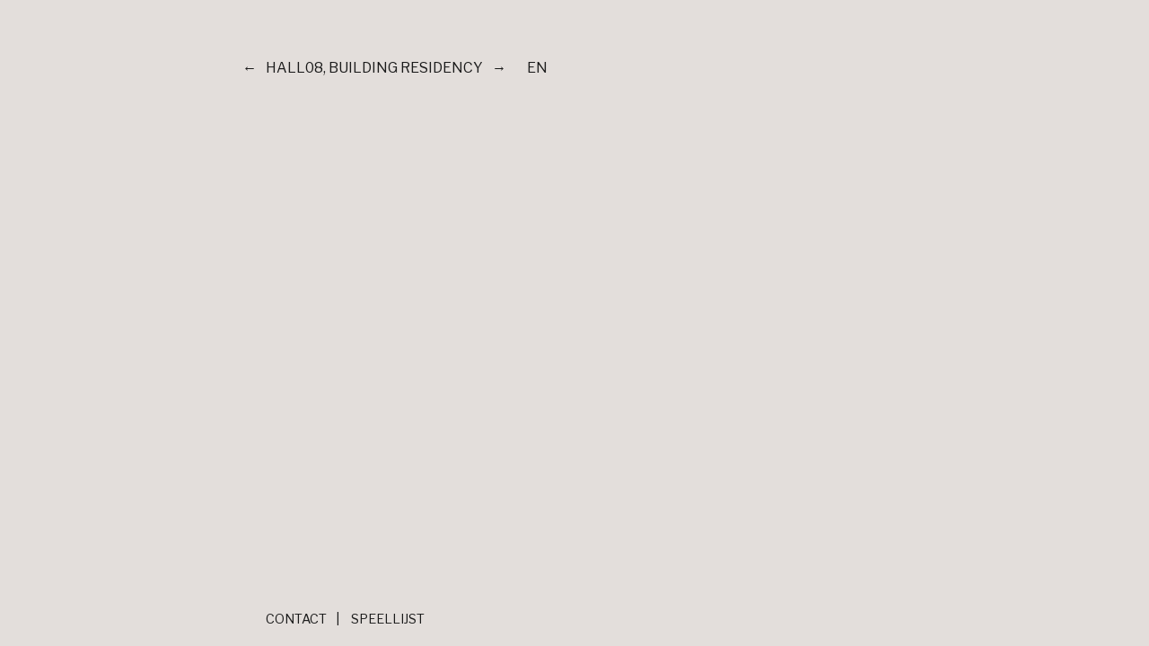

--- FILE ---
content_type: application/javascript
request_url: https://soap-it.eu/wpfiles/wp-content/themes/soap2024/_/js/functions.js?ver%5B0%5D=jquery
body_size: 1791
content:
// Browser detection for when you get desparate. A measure of last resort.
// http://rog.ie/post/9089341529/html5boilerplatejs

// var b = document.documentElement;
// b.setAttribute('data-useragent',  navigator.userAgent);
// b.setAttribute('data-platform', navigator.platform);

// sample CSS: html[data-useragent*='Chrome/13.0'] { ... }

/*
window.addEventListener("load", () => {
  clock();
  function clock() {
    const lang = document.documentElement.lang;
    const langCodes = lang.split('-');
    const langCode = langCodes[1];
    const today = new Date();

    // get time components
    const hours = today.getHours();
    const minutes = today.getMinutes();
    const seconds = today.getSeconds();

    //add '0' to hour, minute & second when they are less 10
    const hour = hours < 10 ? "0" + hours : hours;
    const minute = minutes < 10 ? "0" + minutes : minutes;
    const second = seconds < 10 ? "0" + seconds : seconds;

    //make clock a 12-hour time clock
    //const hourTime = hour > 12 ? hour - 12 : hour;

    // if (hour === 0) {
    //   hour = 12;
    // }
    //assigning 'am' or 'pm' to indicate time of the day
    //const ampm = hour < 12 ? "AM" : "PM";

    // get date components
    const month = today.getMonth();
    const year = today.getFullYear();
    const day = today.getDate();

    //declaring a list of all months in  a year

    const monthList = [
      "januari",
      "februari",
      "maart",
      "april",
      "mei",
      "juni",
      "juli",
      "augustus",
      "september",
      "oktober",
      "november",
      "december"
    ];

    //get current date and time
    const date = day + " " + monthList[month] + " " + year;
    const time = hour + ":" + minute + ":" + second;

    //combine current date and time
    const dateTime = "<span class='date'>" + date + "<\/span><span class='time'>" + time + "<\/span>";

    //print current date and time to the DOM
    document.getElementById("date-time").innerHTML = dateTime;
    setTimeout(clock, 1000);
  }
		
});
*/

// remap jQuery to $
(function ($) {

	/* trigger when page is ready */
	$(document).ready(function (){
		
		// functions for loading info menu pages
		$('[id^="menu-navigation-"]').on( 'click', 'li a', function(e){
			e.preventDefault();

		    var $this = $(this),
		    	orgTitle = $this.text(),
		    	//tempTitle = $this.attr('title'),
		    	postUrl = $this.attr('href'),
		    	base = $this.parent(),
		    	isOpen = $('[id^="menu-navigation-"]').find('.open'),
		    	//openTitle = isOpen.prev('li').children('a'),
		    	//openTitleText = openTitle.text(),
		    	//openTitleTitle = openTitle.attr('title'),
		    	functionName = 'load_page';
			
			if($(base).next('.menu-item-content').size() > 0) { // if an element was inserted after current menu item (already loaded content)
				if($(base).next('.menu-item-content').is(':visible')) { // if it is open
					$(base).next('.menu-item-content').slideUp().removeClass('open'); // slide it close
				} else { // if it isn't
					$(isOpen).slideUp().removeClass('open'); // close open items
					$(base).next('.menu-item-content').slideDown().addClass('open'); // slide it open
		            //$this.text(tempTitle);
		            //$this.attr('title', orgTitle);
				}
				
			} else { // content was not loaded, load it now
		    
				$(isOpen).slideUp().removeClass('open');

			    $.ajax({
					url: ajaxurl,
					data: {
						'action' : functionName,
						'name' : encodeURI( postUrl ),
					},
	
			        beforeSend:function(xhr){
			            $this.text('Loading...');
			        },
			        success:function(data){
			            $this.text(orgTitle);
			            //$this.attr('title', orgTitle);
			            $(base).after(data);
			            $(base).next('.menu-item-content').slideDown().addClass('open');
			        }
			    });
			    //return false;
			}

			// Scroll to the current event on the agenda page
			//if( $('.lists').length && $('.current-event').length ) {
				//$.scrollTop( $('.current-event') );
			//}
		

/*
			if( $(isOpen).size() > 0 ) {
				$(openTitle).text(openTitleTitle).attr('title', openTitleText);
			}
*/
			
		});	
	});

}(window.jQuery || window.$));